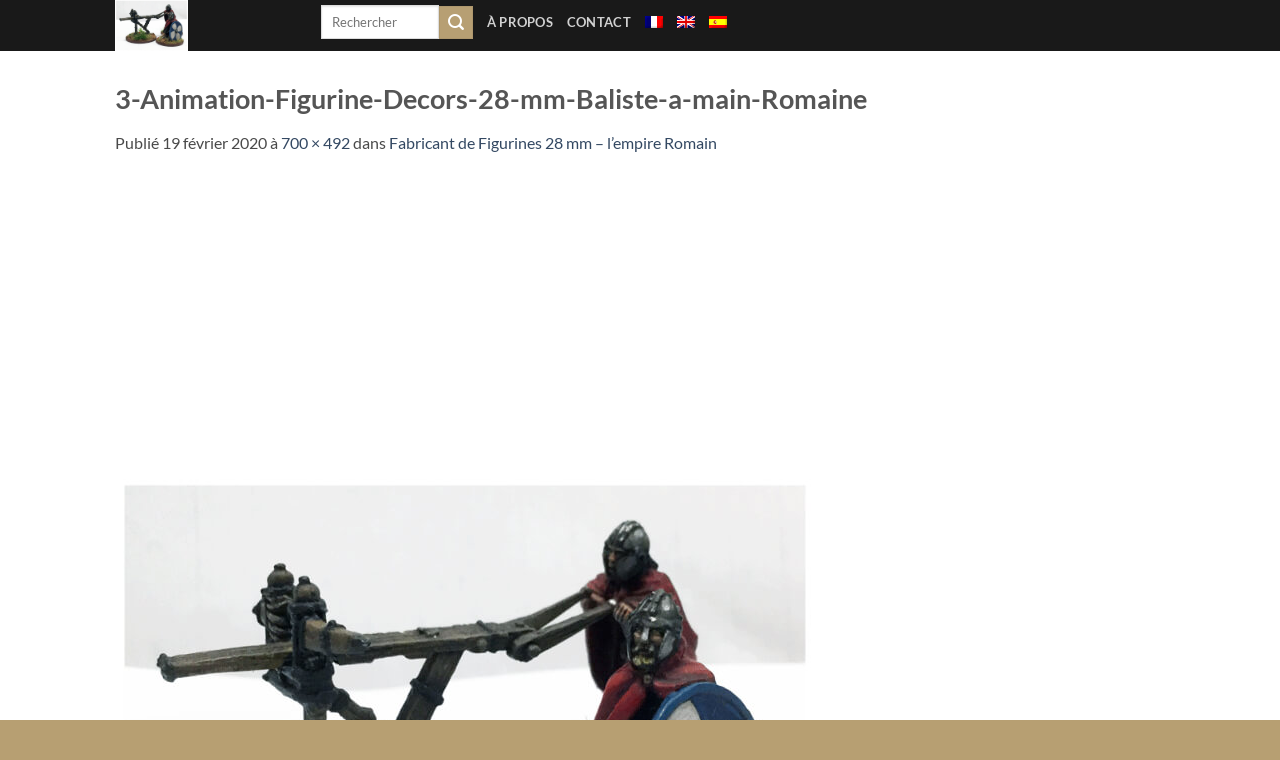

--- FILE ---
content_type: text/html; charset=utf-8
request_url: https://www.google.com/recaptcha/api2/aframe
body_size: 183
content:
<!DOCTYPE HTML><html><head><meta http-equiv="content-type" content="text/html; charset=UTF-8"></head><body><script nonce="vinkc8ZJfr9Ty_YuHfPzag">/** Anti-fraud and anti-abuse applications only. See google.com/recaptcha */ try{var clients={'sodar':'https://pagead2.googlesyndication.com/pagead/sodar?'};window.addEventListener("message",function(a){try{if(a.source===window.parent){var b=JSON.parse(a.data);var c=clients[b['id']];if(c){var d=document.createElement('img');d.src=c+b['params']+'&rc='+(localStorage.getItem("rc::a")?sessionStorage.getItem("rc::b"):"");window.document.body.appendChild(d);sessionStorage.setItem("rc::e",parseInt(sessionStorage.getItem("rc::e")||0)+1);localStorage.setItem("rc::h",'1769472734255');}}}catch(b){}});window.parent.postMessage("_grecaptcha_ready", "*");}catch(b){}</script></body></html>

--- FILE ---
content_type: text/css
request_url: https://www.animation-figurine-decor.com/wp-content/themes/flatsome-child/style.css?ver=3.0
body_size: -381
content:
/*
Theme Name: Flatsome Child
Description: This is a child theme for Flatsome Theme
Author: UX Themes
Template: flatsome
Version: 3.0
*/

/*************** ADD CUSTOM CSS HERE.   ***************/
.wpcf7{
	background-color:yellow;
}
@media only screen and (max-width: 48em) {
/*************** ADD MOBILE ONLY CSS HERE  ***************/


}

--- FILE ---
content_type: application/javascript; charset=utf-8
request_url: https://fundingchoicesmessages.google.com/f/AGSKWxWNhT2JIVg2dvL5f7nbhCAIRjXZHHYdzedzGPqVIlxTKxwTwxIOBb9NfdnLmAb0IHx194sJ6wkKEdT9-m1FJt1QptsNe--bTALJu3Vz6HdnOVfaHj1OBPPKhMTeN1cFQNTGwgH9XjHKS1FhUYU8Modcxa-DP-9h1HvNSLqvFAL3VmiX-0RJtF4yNn43/_/splash_ads_/kantarmedia./watchit_ad./reporo_/relevance_ad.
body_size: -1286
content:
window['e9000609-c4e7-48b8-95dc-5816a9edb0ec'] = true;